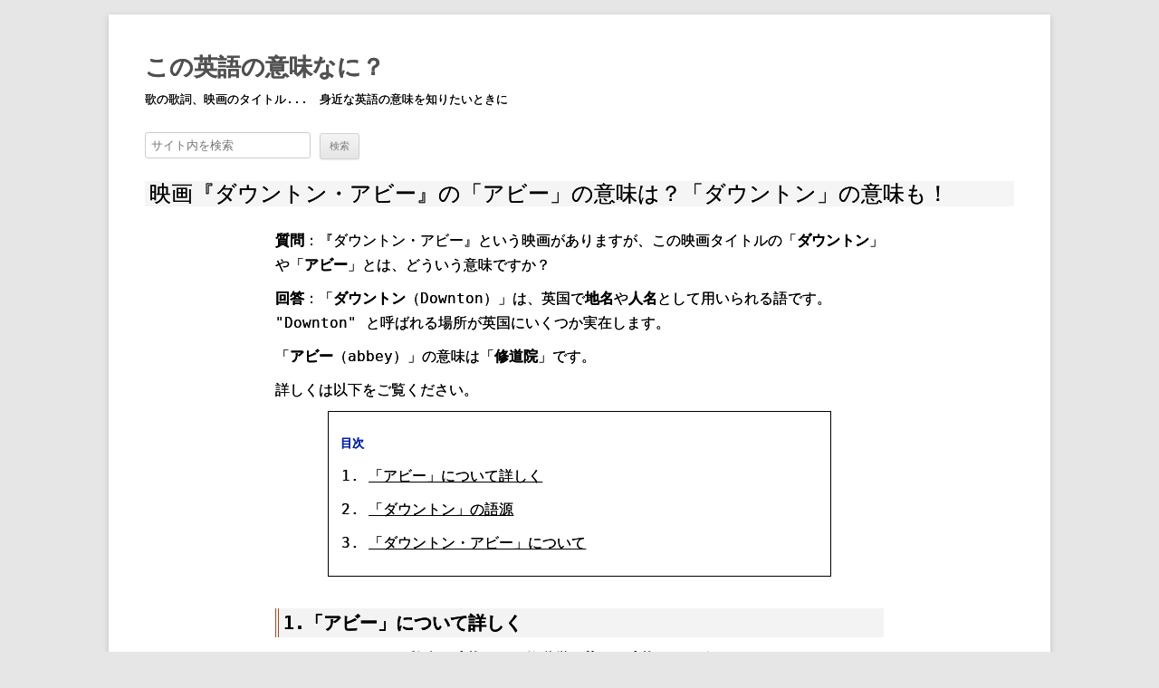

--- FILE ---
content_type: text/html; charset=utf-8
request_url: https://imi-nani.fenecilla.com/downton-abbey/
body_size: 11132
content:
<!DOCTYPE html>
<html lang="ja" amp="" data-amp-auto-lightbox-disable transformed="self;v=1" i-amphtml-layout="" i-amphtml-no-boilerplate="">

<head><meta charset="UTF-8"><meta name="viewport" content="width=device-width"><link rel="preconnect" href="https://cdn.ampproject.org"><style amp-runtime="" i-amphtml-version="012512221826001">html{overflow-x:hidden!important}html.i-amphtml-fie{height:100%!important;width:100%!important}html:not([amp4ads]),html:not([amp4ads]) body{height:auto!important}html:not([amp4ads]) body{margin:0!important}body{-webkit-text-size-adjust:100%;-moz-text-size-adjust:100%;-ms-text-size-adjust:100%;text-size-adjust:100%}html.i-amphtml-singledoc.i-amphtml-embedded{-ms-touch-action:pan-y pinch-zoom;touch-action:pan-y pinch-zoom}html.i-amphtml-fie>body,html.i-amphtml-singledoc>body{overflow:visible!important}html.i-amphtml-fie:not(.i-amphtml-inabox)>body,html.i-amphtml-singledoc:not(.i-amphtml-inabox)>body{position:relative!important}html.i-amphtml-ios-embed-legacy>body{overflow-x:hidden!important;overflow-y:auto!important;position:absolute!important}html.i-amphtml-ios-embed{overflow-y:auto!important;position:static}#i-amphtml-wrapper{overflow-x:hidden!important;overflow-y:auto!important;position:absolute!important;top:0!important;left:0!important;right:0!important;bottom:0!important;margin:0!important;display:block!important}html.i-amphtml-ios-embed.i-amphtml-ios-overscroll,html.i-amphtml-ios-embed.i-amphtml-ios-overscroll>#i-amphtml-wrapper{-webkit-overflow-scrolling:touch!important}#i-amphtml-wrapper>body{position:relative!important;border-top:1px solid transparent!important}#i-amphtml-wrapper+body{visibility:visible}#i-amphtml-wrapper+body .i-amphtml-lightbox-element,#i-amphtml-wrapper+body[i-amphtml-lightbox]{visibility:hidden}#i-amphtml-wrapper+body[i-amphtml-lightbox] .i-amphtml-lightbox-element{visibility:visible}#i-amphtml-wrapper.i-amphtml-scroll-disabled,.i-amphtml-scroll-disabled{overflow-x:hidden!important;overflow-y:hidden!important}amp-instagram{padding:54px 0px 0px!important;background-color:#fff}amp-iframe iframe{box-sizing:border-box!important}[amp-access][amp-access-hide]{display:none}[subscriptions-dialog],body:not(.i-amphtml-subs-ready) [subscriptions-action],body:not(.i-amphtml-subs-ready) [subscriptions-section]{display:none!important}amp-experiment,amp-live-list>[update]{display:none}amp-list[resizable-children]>.i-amphtml-loading-container.amp-hidden{display:none!important}amp-list [fetch-error],amp-list[load-more] [load-more-button],amp-list[load-more] [load-more-end],amp-list[load-more] [load-more-failed],amp-list[load-more] [load-more-loading]{display:none}amp-list[diffable] div[role=list]{display:block}amp-story-page,amp-story[standalone]{min-height:1px!important;display:block!important;height:100%!important;margin:0!important;padding:0!important;overflow:hidden!important;width:100%!important}amp-story[standalone]{background-color:#000!important;position:relative!important}amp-story-page{background-color:#757575}amp-story .amp-active>div,amp-story .i-amphtml-loader-background{display:none!important}amp-story-page:not(:first-of-type):not([distance]):not([active]){transform:translateY(1000vh)!important}amp-autocomplete{position:relative!important;display:inline-block!important}amp-autocomplete>input,amp-autocomplete>textarea{padding:0.5rem;border:1px solid rgba(0,0,0,.33)}.i-amphtml-autocomplete-results,amp-autocomplete>input,amp-autocomplete>textarea{font-size:1rem;line-height:1.5rem}[amp-fx^=fly-in]{visibility:hidden}amp-script[nodom],amp-script[sandboxed]{position:fixed!important;top:0!important;width:1px!important;height:1px!important;overflow:hidden!important;visibility:hidden}
/*# sourceURL=/css/ampdoc.css*/[hidden]{display:none!important}.i-amphtml-element{display:inline-block}.i-amphtml-blurry-placeholder{transition:opacity 0.3s cubic-bezier(0.0,0.0,0.2,1)!important;pointer-events:none}[layout=nodisplay]:not(.i-amphtml-element){display:none!important}.i-amphtml-layout-fixed,[layout=fixed][width][height]:not(.i-amphtml-layout-fixed){display:inline-block;position:relative}.i-amphtml-layout-responsive,[layout=responsive][width][height]:not(.i-amphtml-layout-responsive),[width][height][heights]:not([layout]):not(.i-amphtml-layout-responsive),[width][height][sizes]:not(img):not([layout]):not(.i-amphtml-layout-responsive){display:block;position:relative}.i-amphtml-layout-intrinsic,[layout=intrinsic][width][height]:not(.i-amphtml-layout-intrinsic){display:inline-block;position:relative;max-width:100%}.i-amphtml-layout-intrinsic .i-amphtml-sizer{max-width:100%}.i-amphtml-intrinsic-sizer{max-width:100%;display:block!important}.i-amphtml-layout-container,.i-amphtml-layout-fixed-height,[layout=container],[layout=fixed-height][height]:not(.i-amphtml-layout-fixed-height){display:block;position:relative}.i-amphtml-layout-fill,.i-amphtml-layout-fill.i-amphtml-notbuilt,[layout=fill]:not(.i-amphtml-layout-fill),body noscript>*{display:block;overflow:hidden!important;position:absolute;top:0;left:0;bottom:0;right:0}body noscript>*{position:absolute!important;width:100%;height:100%;z-index:2}body noscript{display:inline!important}.i-amphtml-layout-flex-item,[layout=flex-item]:not(.i-amphtml-layout-flex-item){display:block;position:relative;-ms-flex:1 1 auto;flex:1 1 auto}.i-amphtml-layout-fluid{position:relative}.i-amphtml-layout-size-defined{overflow:hidden!important}.i-amphtml-layout-awaiting-size{position:absolute!important;top:auto!important;bottom:auto!important}i-amphtml-sizer{display:block!important}@supports (aspect-ratio:1/1){i-amphtml-sizer.i-amphtml-disable-ar{display:none!important}}.i-amphtml-blurry-placeholder,.i-amphtml-fill-content{display:block;height:0;max-height:100%;max-width:100%;min-height:100%;min-width:100%;width:0;margin:auto}.i-amphtml-layout-size-defined .i-amphtml-fill-content{position:absolute;top:0;left:0;bottom:0;right:0}.i-amphtml-replaced-content,.i-amphtml-screen-reader{padding:0!important;border:none!important}.i-amphtml-screen-reader{position:fixed!important;top:0px!important;left:0px!important;width:4px!important;height:4px!important;opacity:0!important;overflow:hidden!important;margin:0!important;display:block!important;visibility:visible!important}.i-amphtml-screen-reader~.i-amphtml-screen-reader{left:8px!important}.i-amphtml-screen-reader~.i-amphtml-screen-reader~.i-amphtml-screen-reader{left:12px!important}.i-amphtml-screen-reader~.i-amphtml-screen-reader~.i-amphtml-screen-reader~.i-amphtml-screen-reader{left:16px!important}.i-amphtml-unresolved{position:relative;overflow:hidden!important}.i-amphtml-select-disabled{-webkit-user-select:none!important;-ms-user-select:none!important;user-select:none!important}.i-amphtml-notbuilt,[layout]:not(.i-amphtml-element),[width][height][heights]:not([layout]):not(.i-amphtml-element),[width][height][sizes]:not(img):not([layout]):not(.i-amphtml-element){position:relative;overflow:hidden!important;color:transparent!important}.i-amphtml-notbuilt:not(.i-amphtml-layout-container)>*,[layout]:not([layout=container]):not(.i-amphtml-element)>*,[width][height][heights]:not([layout]):not(.i-amphtml-element)>*,[width][height][sizes]:not([layout]):not(.i-amphtml-element)>*{display:none}amp-img:not(.i-amphtml-element)[i-amphtml-ssr]>img.i-amphtml-fill-content{display:block}.i-amphtml-notbuilt:not(.i-amphtml-layout-container),[layout]:not([layout=container]):not(.i-amphtml-element),[width][height][heights]:not([layout]):not(.i-amphtml-element),[width][height][sizes]:not(img):not([layout]):not(.i-amphtml-element){color:transparent!important;line-height:0!important}.i-amphtml-ghost{visibility:hidden!important}.i-amphtml-element>[placeholder],[layout]:not(.i-amphtml-element)>[placeholder],[width][height][heights]:not([layout]):not(.i-amphtml-element)>[placeholder],[width][height][sizes]:not([layout]):not(.i-amphtml-element)>[placeholder]{display:block;line-height:normal}.i-amphtml-element>[placeholder].amp-hidden,.i-amphtml-element>[placeholder].hidden{visibility:hidden}.i-amphtml-element:not(.amp-notsupported)>[fallback],.i-amphtml-layout-container>[placeholder].amp-hidden,.i-amphtml-layout-container>[placeholder].hidden{display:none}.i-amphtml-layout-size-defined>[fallback],.i-amphtml-layout-size-defined>[placeholder]{position:absolute!important;top:0!important;left:0!important;right:0!important;bottom:0!important;z-index:1}amp-img[i-amphtml-ssr]:not(.i-amphtml-element)>[placeholder]{z-index:auto}.i-amphtml-notbuilt>[placeholder]{display:block!important}.i-amphtml-hidden-by-media-query{display:none!important}.i-amphtml-element-error{background:red!important;color:#fff!important;position:relative!important}.i-amphtml-element-error:before{content:attr(error-message)}i-amp-scroll-container,i-amphtml-scroll-container{position:absolute;top:0;left:0;right:0;bottom:0;display:block}i-amp-scroll-container.amp-active,i-amphtml-scroll-container.amp-active{overflow:auto;-webkit-overflow-scrolling:touch}.i-amphtml-loading-container{display:block!important;pointer-events:none;z-index:1}.i-amphtml-notbuilt>.i-amphtml-loading-container{display:block!important}.i-amphtml-loading-container.amp-hidden{visibility:hidden}.i-amphtml-element>[overflow]{cursor:pointer;position:relative;z-index:2;visibility:hidden;display:initial;line-height:normal}.i-amphtml-layout-size-defined>[overflow]{position:absolute}.i-amphtml-element>[overflow].amp-visible{visibility:visible}template{display:none!important}.amp-border-box,.amp-border-box *,.amp-border-box :after,.amp-border-box :before{box-sizing:border-box}amp-pixel{display:none!important}amp-analytics,amp-auto-ads,amp-story-auto-ads{position:fixed!important;top:0!important;width:1px!important;height:1px!important;overflow:hidden!important;visibility:hidden}amp-story{visibility:hidden!important}html.i-amphtml-fie>amp-analytics{position:initial!important}[visible-when-invalid]:not(.visible),form [submit-error],form [submit-success],form [submitting]{display:none}amp-accordion{display:block!important}@media (min-width:1px){:where(amp-accordion>section)>:first-child{margin:0;background-color:#efefef;padding-right:20px;border:1px solid #dfdfdf}:where(amp-accordion>section)>:last-child{margin:0}}amp-accordion>section{float:none!important}amp-accordion>section>*{float:none!important;display:block!important;overflow:hidden!important;position:relative!important}amp-accordion,amp-accordion>section{margin:0}amp-accordion:not(.i-amphtml-built)>section>:last-child{display:none!important}amp-accordion:not(.i-amphtml-built)>section[expanded]>:last-child{display:block!important}
/*# sourceURL=/css/ampshared.css*/</style><meta name="description" content="英語やカタカナ語の意味を解説"><meta name="robots" content="notranslate"><meta name="robots" content="max-image-preview:large"><meta name="generator" content="WordPress 6.1.9"><meta name="generator" content="AMP Plugin v2.3.0; mode=standard"><meta name="msapplication-TileImage" content="https://imi-nani.fenecilla.com/wp-content/uploads/2021/05/cropped-publicdomainq-0031903rdn-270x270.jpg"><script async="" src="https://cdn.ampproject.org/v0.mjs" type="module" crossorigin="anonymous"></script><script async nomodule src="https://cdn.ampproject.org/v0.js" crossorigin="anonymous"></script><script async custom-element="amp-ad" src="https://cdn.ampproject.org/v0/amp-ad-0.1.mjs" type="module" crossorigin="anonymous"></script><script async nomodule src="https://cdn.ampproject.org/v0/amp-ad-0.1.js" crossorigin="anonymous" custom-element="amp-ad"></script><script async custom-element="amp-form" src="https://cdn.ampproject.org/v0/amp-form-0.1.mjs" type="module" crossorigin="anonymous"></script><script async nomodule src="https://cdn.ampproject.org/v0/amp-form-0.1.js" crossorigin="anonymous" custom-element="amp-form"></script><link rel="icon" href="https://imi-nani.fenecilla.com/wp-content/uploads/2021/05/cropped-publicdomainq-0031903rdn-32x32.jpg" sizes="32x32"><link rel="icon" href="https://imi-nani.fenecilla.com/wp-content/uploads/2021/05/cropped-publicdomainq-0031903rdn-192x192.jpg" sizes="192x192"><style amp-custom="">:where(.wp-block-button__link){box-shadow:none;text-decoration:none;border-radius:9999px;padding:calc(.667em + 2px) calc(1.333em + 2px)}:where(.wp-block-columns.has-background){padding:1.25em 2.375em}:where(.wp-block-post-comments input[type=submit]){border:none}:where(.wp-block-file__button){border-radius:2em;padding:.5em 1em}:where(.wp-block-file__button):is(a):active,:where(.wp-block-file__button):is(a):focus,:where(.wp-block-file__button):is(a):hover,:where(.wp-block-file__button):is(a):visited{box-shadow:none;color:#fff;opacity:.85;text-decoration:none}ol,ul{box-sizing:border-box}:where(.wp-block-navigation.has-background .wp-block-navigation-item a:not(.wp-element-button)),:where(.wp-block-navigation.has-background .wp-block-navigation-submenu a:not(.wp-element-button)),:where(.wp-block-navigation .wp-block-navigation__submenu-container .wp-block-navigation-item a:not(.wp-element-button)),:where(.wp-block-navigation .wp-block-navigation__submenu-container .wp-block-navigation-submenu a:not(.wp-element-button)){padding:.5em 1em}@keyframes overlay-menu__fade-in-animation{0%{opacity:0;transform:translateY(.5em)}to{opacity:1;transform:translateY(0)}}:where(p.has-text-color:not(.has-link-color)) a{color:inherit}:where(.wp-block-search__button){border:1px solid #ccc;padding:.375em .625em}:where(.wp-block-search__button-inside .wp-block-search__inside-wrapper){padding:4px;border:1px solid #949494}:where(.wp-block-search__button-inside .wp-block-search__inside-wrapper) :where(.wp-block-search__button){padding:.125em .5em}:root{--wp--preset--font-size--normal:16px;--wp--preset--font-size--huge:42px}html :where(.has-border-color){border-style:solid}html :where([data-amp-original-style*=border-top-color]){border-top-style:solid}html :where([data-amp-original-style*=border-right-color]){border-right-style:solid}html :where([data-amp-original-style*=border-bottom-color]){border-bottom-style:solid}html :where([data-amp-original-style*=border-left-color]){border-left-style:solid}html :where([data-amp-original-style*=border-width]){border-style:solid}html :where([data-amp-original-style*=border-top-width]){border-top-style:solid}html :where([data-amp-original-style*=border-right-width]){border-right-style:solid}html :where([data-amp-original-style*=border-bottom-width]){border-bottom-style:solid}html :where([data-amp-original-style*=border-left-width]){border-left-style:solid}html :where(amp-img[class*=wp-image-]),html :where(amp-anim[class*=wp-image-]){height:auto;max-width:100%}:where(.wp-block-group.has-background){padding:1.25em 2.375em}body{--wp--preset--color--black:#000;--wp--preset--color--cyan-bluish-gray:#abb8c3;--wp--preset--color--white:#fff;--wp--preset--color--pale-pink:#f78da7;--wp--preset--color--vivid-red:#cf2e2e;--wp--preset--color--luminous-vivid-orange:#ff6900;--wp--preset--color--luminous-vivid-amber:#fcb900;--wp--preset--color--light-green-cyan:#7bdcb5;--wp--preset--color--vivid-green-cyan:#00d084;--wp--preset--color--pale-cyan-blue:#8ed1fc;--wp--preset--color--vivid-cyan-blue:#0693e3;--wp--preset--color--vivid-purple:#9b51e0;--wp--preset--color--blue:#21759b;--wp--preset--color--dark-gray:#444;--wp--preset--color--medium-gray:#9f9f9f;--wp--preset--color--light-gray:#e6e6e6;--wp--preset--gradient--vivid-cyan-blue-to-vivid-purple:linear-gradient(135deg,rgba(6,147,227,1) 0%,#9b51e0 100%);--wp--preset--gradient--light-green-cyan-to-vivid-green-cyan:linear-gradient(135deg,#7adcb4 0%,#00d082 100%);--wp--preset--gradient--luminous-vivid-amber-to-luminous-vivid-orange:linear-gradient(135deg,rgba(252,185,0,1) 0%,rgba(255,105,0,1) 100%);--wp--preset--gradient--luminous-vivid-orange-to-vivid-red:linear-gradient(135deg,rgba(255,105,0,1) 0%,#cf2e2e 100%);--wp--preset--gradient--very-light-gray-to-cyan-bluish-gray:linear-gradient(135deg,#eee 0%,#a9b8c3 100%);--wp--preset--gradient--cool-to-warm-spectrum:linear-gradient(135deg,#4aeadc 0%,#9778d1 20%,#cf2aba 40%,#ee2c82 60%,#fb6962 80%,#fef84c 100%);--wp--preset--gradient--blush-light-purple:linear-gradient(135deg,#ffceec 0%,#9896f0 100%);--wp--preset--gradient--blush-bordeaux:linear-gradient(135deg,#fecda5 0%,#fe2d2d 50%,#6b003e 100%);--wp--preset--gradient--luminous-dusk:linear-gradient(135deg,#ffcb70 0%,#c751c0 50%,#4158d0 100%);--wp--preset--gradient--pale-ocean:linear-gradient(135deg,#fff5cb 0%,#b6e3d4 50%,#33a7b5 100%);--wp--preset--gradient--electric-grass:linear-gradient(135deg,#caf880 0%,#71ce7e 100%);--wp--preset--gradient--midnight:linear-gradient(135deg,#020381 0%,#2874fc 100%);--wp--preset--duotone--dark-grayscale:url("#wp-duotone-dark-grayscale");--wp--preset--duotone--grayscale:url("#wp-duotone-grayscale");--wp--preset--duotone--purple-yellow:url("#wp-duotone-purple-yellow");--wp--preset--duotone--blue-red:url("#wp-duotone-blue-red");--wp--preset--duotone--midnight:url("#wp-duotone-midnight");--wp--preset--duotone--magenta-yellow:url("#wp-duotone-magenta-yellow");--wp--preset--duotone--purple-green:url("#wp-duotone-purple-green");--wp--preset--duotone--blue-orange:url("#wp-duotone-blue-orange");--wp--preset--font-size--small:13px;--wp--preset--font-size--medium:20px;--wp--preset--font-size--large:36px;--wp--preset--font-size--x-large:42px;--wp--preset--spacing--20:.44rem;--wp--preset--spacing--30:.67rem;--wp--preset--spacing--40:1rem;--wp--preset--spacing--50:1.5rem;--wp--preset--spacing--60:2.25rem;--wp--preset--spacing--70:3.38rem;--wp--preset--spacing--80:5.06rem}:where(.is-layout-flex){gap:.5em}:where(.wp-block-columns.is-layout-flex){gap:2em}:where(.wp-block-columns.is-layout-flex){gap:2em}html,body,div,span,h1,h2,h3,h5,p,a,sup,b,ol,ul,li,form,footer,header,hgroup{margin:0;padding:0;border:0;font-size:100%;vertical-align:baseline}body{line-height:1}ol,ul{list-style:none}h1,h2,h3,h5{clear:both}html{overflow-y:scroll;font-size:100%;-webkit-text-size-adjust:100%;-ms-text-size-adjust:100%}a:focus{outline:thin dotted}footer,header,hgroup{display:block}sup{font-size:75%;line-height:0;position:relative;vertical-align:baseline}sup{top:-.5em}.wrapper:after{clear:both}.wrapper:before,.wrapper:after{display:table;content:""}input{border:1px solid #ccc;border-radius:3px;font-family:inherit;padding:6px;padding:.428571429rem}input{line-height:normal}input[type="checkbox"],input[type="radio"],input[type="file"],input[type="hidden"],input[type="image"],input[type="color"]{border:0;border-radius:0;padding:0}input[type="submit"],input[type="button"],input[type="reset"]{padding:6px 10px;padding:.428571429rem .714285714rem;font-size:11px;font-size:.785714286rem;line-height:1.428571429;font-weight:normal;color:#7c7c7c;background-color:#e6e6e6;background-repeat:repeat-x;background-image:-moz-linear-gradient(top,#f4f4f4,#e6e6e6);background-image:-ms-linear-gradient(top,#f4f4f4,#e6e6e6);background-image:-webkit-linear-gradient(top,#f4f4f4,#e6e6e6);background-image:-o-linear-gradient(top,#f4f4f4,#e6e6e6);background-image:linear-gradient(to bottom,#f4f4f4,#e6e6e6);border:1px solid #d2d2d2;border-radius:3px;box-shadow:0 1px 2px rgba(64,64,64,.1)}input[type="submit"],input[type="button"],input[type="reset"]{cursor:pointer}input[disabled]{cursor:default}input[type="submit"]:hover,input[type="button"]:hover,input[type="reset"]:hover{color:#5e5e5e;background-color:#ebebeb;background-repeat:repeat-x;background-image:-moz-linear-gradient(top,#f9f9f9,#ebebeb);background-image:-ms-linear-gradient(top,#f9f9f9,#ebebeb);background-image:-webkit-linear-gradient(top,#f9f9f9,#ebebeb);background-image:-o-linear-gradient(top,#f9f9f9,#ebebeb);background-image:linear-gradient(to bottom,#f9f9f9,#ebebeb)}input[type="submit"]:active,input[type="button"]:active,input[type="reset"]:active{color:#757575;background-color:#e1e1e1;background-repeat:repeat-x;background-image:-moz-linear-gradient(top,#ebebeb,#e1e1e1);background-image:-ms-linear-gradient(top,#ebebeb,#e1e1e1);background-image:-webkit-linear-gradient(top,#ebebeb,#e1e1e1);background-image:-o-linear-gradient(top,#ebebeb,#e1e1e1);background-image:linear-gradient(to bottom,#ebebeb,#e1e1e1);box-shadow:inset 0 0 8px 2px #c6c6c6,0 1px 0 0 #f4f4f4;border-color:transparent}html{font-size:87.5%}body{font-size:14px;font-size:1rem;font-family:Helvetica,Arial,sans-serif;text-rendering:optimizeLegibility;color:#444}a{outline:none;color:#21759b}a:hover{color:#0f3647}.site{padding:0 24px;padding:0 1.714285714rem;background-color:#fff}.site-content{margin:24px 0 0;margin:1.714285714rem 0 0}.site-header{padding:24px 0;padding:1.714285714rem 0}.site-header h1,.site-header h2{text-align:center}.site-header h1 a,.site-header h2 a{color:#515151;display:inline-block;text-decoration:none}.site-header h1 a:hover,.site-header h2 a:hover{color:#21759b}.site-header h1{font-size:24px;font-size:1.714285714rem;line-height:1.285714286;margin-bottom:14px;margin-bottom:1rem}.site-header h2{font-weight:normal;font-size:13px;font-size:.928571429rem;line-height:1.846153846;color:#757575}footer[role="contentinfo"]{border-top:1px solid #ededed;clear:both;font-size:12px;font-size:.857142857rem;line-height:2;max-width:960px;max-width:68.571428571rem;margin-top:24px;margin-top:1.714285714rem;margin-left:auto;margin-right:auto;padding:24px 0;padding:1.714285714rem 0}footer[role="contentinfo"] a{color:#686868}footer[role="contentinfo"] a:hover{color:#21759b}.entry-header{margin-bottom:24px;margin-bottom:1.714285714rem}.entry-header .entry-title{font-size:20px;font-size:1.428571429rem;line-height:1.2;font-weight:normal}.entry-header .entry-title a{text-decoration:none}.entry-content{line-height:1.714285714}.entry-content h1,.entry-content h2,.entry-content h3,.entry-content h5{margin:24px 0;margin:1.714285714rem 0;line-height:1.714285714}.entry-content h1{font-size:21px;font-size:1.5rem;line-height:1.5}.entry-content h2{font-size:18px;font-size:1.285714286rem;line-height:1.6}.entry-content h3{font-size:16px;font-size:1.142857143rem;line-height:1.846153846}.entry-content h5{font-size:13px;font-size:.928571429rem;line-height:1.846153846}.entry-content p{margin:0 0 24px;margin:0 0 1.714285714rem;line-height:1.714285714}.entry-content a:visited{color:#9f9f9f}.entry-content ol,.entry-content ul{margin:0 0 24px;margin:0 0 1.714285714rem;line-height:1.714285714}.entry-content ul ul,.entry-content ol ol,.entry-content ul ol,.entry-content ol ul{margin-bottom:0}.entry-content ul{list-style:disc outside}.entry-content ol{list-style:decimal outside}.entry-content li{margin:0 0 0 36px;margin:0 0 0 2.571428571rem}@media screen and (min-width: 600px){.site{margin:0 auto;max-width:960px;max-width:68.571428571rem;overflow:hidden}.site-content{float:left;width:65.104166667%}body.full-width .site-content{width:100%}.site-header h1,.site-header h2{text-align:left}.site-header h1{font-size:26px;font-size:1.857142857rem;line-height:1.846153846;margin-bottom:0}.entry-header .entry-title{font-size:22px;font-size:1.571428571rem}}@media screen and (min-width: 960px){body{background-color:#e6e6e6}body .site{padding:0 40px;padding:0 2.857142857rem;margin-top:48px;margin-top:3.428571429rem;margin-bottom:48px;margin-bottom:3.428571429rem;box-shadow:0 2px 6px rgba(100,100,100,.3)}}@media print{body{color:#000;font-size:10pt}body:not(#_#_#_#_#_#_#_#_){background:none}footer a[rel=bookmark]:link:after,footer a[rel=bookmark]:visited:after{content:" [" attr(href) "] "}a{text-decoration:none}.site{max-width:100%}.site:not(#_#_#_#_#_#_#_){clear:both;display:block;float:none;position:relative}.site-header{margin-bottom:72px;margin-bottom:5.142857143rem;text-align:left}.site-header h1{font-size:21pt;line-height:1;text-align:left}.site-header h2{color:#000;font-size:10pt;text-align:left}.site-header h1 a,.site-header h2 a{color:#000}#colophon{display:none}.wrapper{border-top:none;box-shadow:none}.site-content{margin:0;width:auto}.entry-header .entry-title,.entry-title{font-size:21pt}}body{font-family:"Verdana",monospace;-webkit-font-smoothing:antialiased;text-shadow:0px 0px 0px;font-size:16px}.site{background:#fff;color:#000}@media screen and (min-width: 960px){body .site{padding:0 10 0 10px;margin-top:0px;margin-bottom:0px;box-shadow:0 2px 6px rgba(100,100,100,.3)}}.site-header .site-title{margin-top:10px}.site-header .site-description{color:#000}sup{color:#f22}.entry-content{width:90%;margin:0px auto}.site p{margin-bottom:10px;margin-top:0px}.entry-header .entry-title{font-weight:normal;padding-left:5px;background-color:#f5f5f5;font-size:24px;color:#000}.entry-content h2{margin:35px 0px 5px 0px;padding-left:5px;font-size:20px;font-weight:bold;background-color:#f3f3f3;border-left:4px double #a0522d}.entry-content h3{margin-top:20px;margin-bottom:10px;margin-left:10px;padding-left:7px;font-size:16px;border-left:3px solid #00c;background-color:#f3f3f3}.entry-content h5{margin-top:15px;margin-bottom:0px;color:#0525aa;margin-left:5px;font-size:13px}.supple{width:90%;background-color:#f5f4e8;font-size:90%;margin-left:auto;margin-right:auto;margin-top:10px;margin-bottom:20px;padding:8px}.entry-content a{color:#000}.entry-content a:visited{color:#000}.toc{width:80%;padding:8px;border:solid 1px;margin:10px auto}.toc a:visited{color:#000}.ad{margin-top:10px;margin-bottom:10px;text-align:center}.entry-content ul{margin-bottom:15px;margin-top:10px}.entry-content ol{margin-bottom:15px;margin-top:10px}.entry-content li{margin-bottom:10px}.entry-content ol ul{margin-left:-10px}@media screen and (min-width: 700px){.entry-content{width:70%}}.amp-wp-bf126db:not(#_#_#_#_#_){visibility:hidden;position:absolute;left:-9999px;overflow:hidden}.amp-wp-539b047:not(#_#_#_#_#_){text-align:center}.amp-wp-cc68ddc:not(#_#_#_#_#_){color:#f00}.amp-wp-a1b1bb7:not(#_#_#_#_#_){color:#00f}.amp-wp-30664ac:not(#_#_#_#_#_){text-align:center;margin:40px 0px;font-size:120%}

/*# sourceURL=amp-custom.css */</style><link rel="profile" href="https://gmpg.org/xfn/11"><link rel="pingback" href="https://imi-nani.fenecilla.com/xmlrpc.php"><link rel="alternate" type="application/rss+xml" title="この英語の意味なに？ » フィード" href="https://imi-nani.fenecilla.com/feed/"><link rel="alternate" type="application/rss+xml" title="この英語の意味なに？ » コメントフィード" href="https://imi-nani.fenecilla.com/comments/feed/"><link rel="https://api.w.org/" href="https://imi-nani.fenecilla.com/wp-json/"><link rel="alternate" type="application/json" href="https://imi-nani.fenecilla.com/wp-json/wp/v2/posts/6153"><link rel="canonical" href="https://imi-nani.fenecilla.com/downton-abbey/"><link rel="shortlink" href="https://imi-nani.fenecilla.com/?p=6153"><link rel="alternate" type="application/json+oembed" href="https://imi-nani.fenecilla.com/wp-json/oembed/1.0/embed?url=https%3A%2F%2Fimi-nani.fenecilla.com%2Fdownton-abbey%2F"><link rel="alternate" type="text/xml+oembed" href="https://imi-nani.fenecilla.com/wp-json/oembed/1.0/embed?url=https%3A%2F%2Fimi-nani.fenecilla.com%2Fdownton-abbey%2F&amp;format=xml"><link rel="apple-touch-icon" href="https://imi-nani.fenecilla.com/wp-content/uploads/2021/05/cropped-publicdomainq-0031903rdn-180x180.jpg"><title>映画『ダウントン・アビー』の「アビー」の意味は？「ダウントン」の意味も！ | この英語の意味なに？</title><script type="application/ld+json">{"@context":"http://schema.org","publisher":{"@type":"Organization","name":"\u3053\u306e\u82f1\u8a9e\u306e\u610f\u5473\u306a\u306b\uff1f","logo":{"@type":"ImageObject","url":"https://imi-nani.fenecilla.com/wp-content/uploads/2021/05/cropped-publicdomainq-0031903rdn.jpg"}},"@type":"BlogPosting","mainEntityOfPage":"https://imi-nani.fenecilla.com/downton-abbey/","headline":"\u6620\u753b\u300e\u30c0\u30a6\u30f3\u30c8\u30f3\u30fb\u30a2\u30d3\u30fc\u300f\u306e\u300c\u30a2\u30d3\u30fc\u300d\u306e\u610f\u5473\u306f\uff1f\u300c\u30c0\u30a6\u30f3\u30c8\u30f3\u300d\u306e\u610f\u5473\u3082\uff01","datePublished":"2022-08-27T22:30:51+09:00","dateModified":"2023-01-05T07:32:53+09:00","author":{"@type":"Person","name":"poke"}}</script></head>

<body class="post-template-default single single-post postid-6153 single-format-standard wp-embed-responsive full-width">
<svg xmlns="http://www.w3.org/2000/svg" viewbox="0 0 0 0" width="0" height="0" focusable="false" role="none" data-amp-original-style="visibility: hidden; position: absolute; left: -9999px; overflow: hidden;" class="amp-wp-bf126db"><defs><filter id="wp-duotone-dark-grayscale"><fecolormatrix color-interpolation-filters="sRGB" type="matrix" values=" .299 .587 .114 0 0 .299 .587 .114 0 0 .299 .587 .114 0 0 .299 .587 .114 0 0 "></fecolormatrix><fecomponenttransfer color-interpolation-filters="sRGB"><fefuncr type="table" tablevalues="0 0.49803921568627"></fefuncr><fefuncg type="table" tablevalues="0 0.49803921568627"></fefuncg><fefuncb type="table" tablevalues="0 0.49803921568627"></fefuncb><fefunca type="table" tablevalues="1 1"></fefunca></fecomponenttransfer><fecomposite in2="SourceGraphic" operator="in"></fecomposite></filter></defs></svg><svg xmlns="http://www.w3.org/2000/svg" viewbox="0 0 0 0" width="0" height="0" focusable="false" role="none" data-amp-original-style="visibility: hidden; position: absolute; left: -9999px; overflow: hidden;" class="amp-wp-bf126db"><defs><filter id="wp-duotone-grayscale"><fecolormatrix color-interpolation-filters="sRGB" type="matrix" values=" .299 .587 .114 0 0 .299 .587 .114 0 0 .299 .587 .114 0 0 .299 .587 .114 0 0 "></fecolormatrix><fecomponenttransfer color-interpolation-filters="sRGB"><fefuncr type="table" tablevalues="0 1"></fefuncr><fefuncg type="table" tablevalues="0 1"></fefuncg><fefuncb type="table" tablevalues="0 1"></fefuncb><fefunca type="table" tablevalues="1 1"></fefunca></fecomponenttransfer><fecomposite in2="SourceGraphic" operator="in"></fecomposite></filter></defs></svg><svg xmlns="http://www.w3.org/2000/svg" viewbox="0 0 0 0" width="0" height="0" focusable="false" role="none" data-amp-original-style="visibility: hidden; position: absolute; left: -9999px; overflow: hidden;" class="amp-wp-bf126db"><defs><filter id="wp-duotone-purple-yellow"><fecolormatrix color-interpolation-filters="sRGB" type="matrix" values=" .299 .587 .114 0 0 .299 .587 .114 0 0 .299 .587 .114 0 0 .299 .587 .114 0 0 "></fecolormatrix><fecomponenttransfer color-interpolation-filters="sRGB"><fefuncr type="table" tablevalues="0.54901960784314 0.98823529411765"></fefuncr><fefuncg type="table" tablevalues="0 1"></fefuncg><fefuncb type="table" tablevalues="0.71764705882353 0.25490196078431"></fefuncb><fefunca type="table" tablevalues="1 1"></fefunca></fecomponenttransfer><fecomposite in2="SourceGraphic" operator="in"></fecomposite></filter></defs></svg><svg xmlns="http://www.w3.org/2000/svg" viewbox="0 0 0 0" width="0" height="0" focusable="false" role="none" data-amp-original-style="visibility: hidden; position: absolute; left: -9999px; overflow: hidden;" class="amp-wp-bf126db"><defs><filter id="wp-duotone-blue-red"><fecolormatrix color-interpolation-filters="sRGB" type="matrix" values=" .299 .587 .114 0 0 .299 .587 .114 0 0 .299 .587 .114 0 0 .299 .587 .114 0 0 "></fecolormatrix><fecomponenttransfer color-interpolation-filters="sRGB"><fefuncr type="table" tablevalues="0 1"></fefuncr><fefuncg type="table" tablevalues="0 0.27843137254902"></fefuncg><fefuncb type="table" tablevalues="0.5921568627451 0.27843137254902"></fefuncb><fefunca type="table" tablevalues="1 1"></fefunca></fecomponenttransfer><fecomposite in2="SourceGraphic" operator="in"></fecomposite></filter></defs></svg><svg xmlns="http://www.w3.org/2000/svg" viewbox="0 0 0 0" width="0" height="0" focusable="false" role="none" data-amp-original-style="visibility: hidden; position: absolute; left: -9999px; overflow: hidden;" class="amp-wp-bf126db"><defs><filter id="wp-duotone-midnight"><fecolormatrix color-interpolation-filters="sRGB" type="matrix" values=" .299 .587 .114 0 0 .299 .587 .114 0 0 .299 .587 .114 0 0 .299 .587 .114 0 0 "></fecolormatrix><fecomponenttransfer color-interpolation-filters="sRGB"><fefuncr type="table" tablevalues="0 0"></fefuncr><fefuncg type="table" tablevalues="0 0.64705882352941"></fefuncg><fefuncb type="table" tablevalues="0 1"></fefuncb><fefunca type="table" tablevalues="1 1"></fefunca></fecomponenttransfer><fecomposite in2="SourceGraphic" operator="in"></fecomposite></filter></defs></svg><svg xmlns="http://www.w3.org/2000/svg" viewbox="0 0 0 0" width="0" height="0" focusable="false" role="none" data-amp-original-style="visibility: hidden; position: absolute; left: -9999px; overflow: hidden;" class="amp-wp-bf126db"><defs><filter id="wp-duotone-magenta-yellow"><fecolormatrix color-interpolation-filters="sRGB" type="matrix" values=" .299 .587 .114 0 0 .299 .587 .114 0 0 .299 .587 .114 0 0 .299 .587 .114 0 0 "></fecolormatrix><fecomponenttransfer color-interpolation-filters="sRGB"><fefuncr type="table" tablevalues="0.78039215686275 1"></fefuncr><fefuncg type="table" tablevalues="0 0.94901960784314"></fefuncg><fefuncb type="table" tablevalues="0.35294117647059 0.47058823529412"></fefuncb><fefunca type="table" tablevalues="1 1"></fefunca></fecomponenttransfer><fecomposite in2="SourceGraphic" operator="in"></fecomposite></filter></defs></svg><svg xmlns="http://www.w3.org/2000/svg" viewbox="0 0 0 0" width="0" height="0" focusable="false" role="none" data-amp-original-style="visibility: hidden; position: absolute; left: -9999px; overflow: hidden;" class="amp-wp-bf126db"><defs><filter id="wp-duotone-purple-green"><fecolormatrix color-interpolation-filters="sRGB" type="matrix" values=" .299 .587 .114 0 0 .299 .587 .114 0 0 .299 .587 .114 0 0 .299 .587 .114 0 0 "></fecolormatrix><fecomponenttransfer color-interpolation-filters="sRGB"><fefuncr type="table" tablevalues="0.65098039215686 0.40392156862745"></fefuncr><fefuncg type="table" tablevalues="0 1"></fefuncg><fefuncb type="table" tablevalues="0.44705882352941 0.4"></fefuncb><fefunca type="table" tablevalues="1 1"></fefunca></fecomponenttransfer><fecomposite in2="SourceGraphic" operator="in"></fecomposite></filter></defs></svg><svg xmlns="http://www.w3.org/2000/svg" viewbox="0 0 0 0" width="0" height="0" focusable="false" role="none" data-amp-original-style="visibility: hidden; position: absolute; left: -9999px; overflow: hidden;" class="amp-wp-bf126db"><defs><filter id="wp-duotone-blue-orange"><fecolormatrix color-interpolation-filters="sRGB" type="matrix" values=" .299 .587 .114 0 0 .299 .587 .114 0 0 .299 .587 .114 0 0 .299 .587 .114 0 0 "></fecolormatrix><fecomponenttransfer color-interpolation-filters="sRGB"><fefuncr type="table" tablevalues="0.098039215686275 1"></fefuncr><fefuncg type="table" tablevalues="0 0.66274509803922"></fefuncg><fefuncb type="table" tablevalues="0.84705882352941 0.41960784313725"></fefuncb><fefunca type="table" tablevalues="1 1"></fefunca></fecomponenttransfer><fecomposite in2="SourceGraphic" operator="in"></fecomposite></filter></defs></svg><div id="page" class="hfeed site">
	<header id="masthead" class="site-header" role="banner">
		<hgroup>
			<h1 class="site-title"><a href="https://imi-nani.fenecilla.com/" title="この英語の意味なに？" rel="home">この英語の意味なに？</a></h1>
			<h2 class="site-description">歌の歌詞、映画のタイトル...　身近な英語の意味を知りたいときに</h2>
		</hgroup>

			</header>

	<div id="main" class="wrapper">

<div data-amp-original-style="text-align:center;" class="amp-wp-539b047">
<div>
  <form method="GET" class="search-form" action="https://www.google.com/cse" target="_top">
    <div class="search-form-inner">
      <input name="cx" type="hidden" value="de0ac88ab48e524a9">
      <input name="ie" type="hidden" value="UTF-8">
      <input type="search" placeholder="サイト内を検索" name="q" required>
      <input type="submit" value="検索" class="search-button">
    </div>
  </form>
</div>
</div>
	<div id="primary" class="site-content">
		<div id="content" role="main">

			
						<header class="entry-header">

						<h1 class="entry-title">映画『ダウントン・アビー』の「アビー」の意味は？「ダウントン」の意味も！</h1>
			
		</header>

				<div class="entry-content">
			<p><b data-amp-original-style="color: #ff0000;" class="amp-wp-cc68ddc">質問</b>：『ダウントン・アビー』という映画がありますが、この映画タイトルの「<b>ダウントン</b>」や「<b>アビー</b>」とは、どういう意味ですか？</p>

<p><b data-amp-original-style="color: #0000ff;" class="amp-wp-a1b1bb7">回答</b>：「<b>ダウントン</b><span data-nosnippet>（Downton）</span>」は、<span data-nosnippet>英国で<b>地名</b>や<b>人名</b>として用いられる語です。 "Downton" と呼ばれる場所が英国にいくつか実在します。</span></p>

<p>「<b>アビー</b><span data-nosnippet>（abbey）</span>」の意味は「<span data-nosnippet><b>修道院</b></span>」です。</p>

<p>詳しくは以下をご覧ください。</p>

<div data-nosnippet>
<div class="toc">
<h5>目次</h5>
<ol>
<li><a href="#1">「アビー」について詳しく</a></li>
<li><a href="#2">「ダウントン」の語源</a></li>
<li><a href="#3">「ダウントン・アビー」について</a></li>
</ol>
</div>
</div>

<h2 id="1">1.「アビー」について詳しく</h2>
<div data-nosnippet>
<ul>
<li>"abbey" は「<b>教会の建物</b>」と「<b>修道僧が暮らす建物</b>」から成ります。</li>
<li>"abbey" は「<b>男子修道院</b>（monastery）」と「<b>女子修道院</b>（convent）」の<b>総称</b>です。<sup>(*)</sup> </li>
<li>「修道院を改装して作られた<b>邸宅</b>」も "abbey" と呼ばれます。 運営が停止された修道院の建物を邸宅として利用するわけです。</li>
</ul>

<div class="supple">
<sup>(*)</sup> つまり "abbey" が "monastery" と "convent" の<b>上位概念</b>。 両方の意味を含む。
</div>
</div>

<h2 id="2">2.「ダウントン」の語源</h2>
<div data-nosnippet>
<p>"Downton" は "<b>down</b>" と "<b>-ton</b>" から成ります：</p>

<ul>
<li><b>down</b> ・・・「<b>丘</b>」を意味する古語<sup>(*)</sup>。 特に、①<b>砂丘</b>、または②石灰質で木が育ちにくく<b>草地に覆われた丘</b>を指す。</li>
<li><b>-ton</b> ・・・「<b>町</b>」や「<b>建物の集まり</b>」を意味する接尾辞。「ワシントン（Washington）」の "-ton" もこれ。</li>
</ul>

<div class="supple">
<sup>(*)</sup> この古語の "down" はカタカナ語「<b>下方へ</b>」的な意味で使われる前置詞・副詞・形容詞の <b>"down" の語源</b>であり、「砂丘」を意味する英語 <b>"dune" の語源</b>でもある。
</div>

<p>したがって、"Downton" の意味は「<b>丘の上の集落</b>」や「<b>丘の近くの町</b>」といったところです。</p>
</div>


<div data-nosnippet class="ad">
<amp-ad width="100vw" height="320" type="adsense" data-ad-client="ca-pub-0957221615153985" data-ad-slot="1684204186" data-auto-format="rspv" data-full-width="" class="i-amphtml-layout-fixed i-amphtml-layout-size-defined" style="width:100vw;height:320px" i-amphtml-layout="fixed">
  <div overflow=""></div>
</amp-ad>
</div>


<h2 id="3">3.「ダウントン・アビー」について</h2>
<div data-nosnippet>
<h3>3.1. 架空の地名</h3>
"Downton Abbey" は上記の "Downton" と "Abbey" を併せた架空の地名。 映画『ダウントン・アビー』<sup>(*)</sup> の作中に登場する<b>貴族の所有地</b>の呼称です。

<div class="supple">
<sup>(*)</sup> <b>1910～1920年代</b>の<b>英国</b>を舞台とする映画。 原題は『Downton Abbey』。
</div>

<h3>3.2. 呼称が成立した経緯</h3>
<p>（映画の作品世界の中で）"Downton Abbey" という呼称に至った経緯は次のようなものでしょう：</p>

<ol>
<li>"<b>Downton</b>" と呼ばれる土地に修道院（<b>abbey</b>）が作られた。</li>
<li>その修道院は "<b>Downton Abbey</b>"（ダウントンの修道院）と呼ばれた。</li>
<li>修道院が運営を終了したので、貴族が修道院の建物と敷地を買い上げて<b>邸宅</b>に改装した。</li>
<li>その貴族の邸宅を含む一帯の<b>土地</b>が "Downton Abbey" と呼ばれるようになった。</li>
</ol>

<h3>3.3.『Downton Abbey』のロケ地</h3>
<p>映画やドラマの『Downton Abbey』が撮影された（実在の）場所は、"<a href="https://www.highclerecastle.co.uk/">Highclere Castle</a>" と呼ばれ英国貴族が所有する城（邸宅）です。</p>
</div>			
<div data-nosnippet>
<div class="ad">
<amp-ad width="100vw" height="320" type="adsense" data-ad-client="ca-pub-0957221615153985" data-ad-slot="1684204186" data-auto-format="rspv" data-full-width="" class="i-amphtml-layout-fixed i-amphtml-layout-size-defined" style="width:100vw;height:320px" i-amphtml-layout="fixed">
  <div overflow=""></div>
</amp-ad>
</div>
</div>

<p data-amp-original-style="text-align:center; margin:40px 0px; font-size:120%;" class="amp-wp-30664ac">
<a href="https://imi-nani.fenecilla.com/">トップページに戻る</a>
</p>

		</div>
			
			
		</div>
	</div>


		</div>
	<footer id="colophon" role="contentinfo">
	</footer>
</div>


</body></html>
